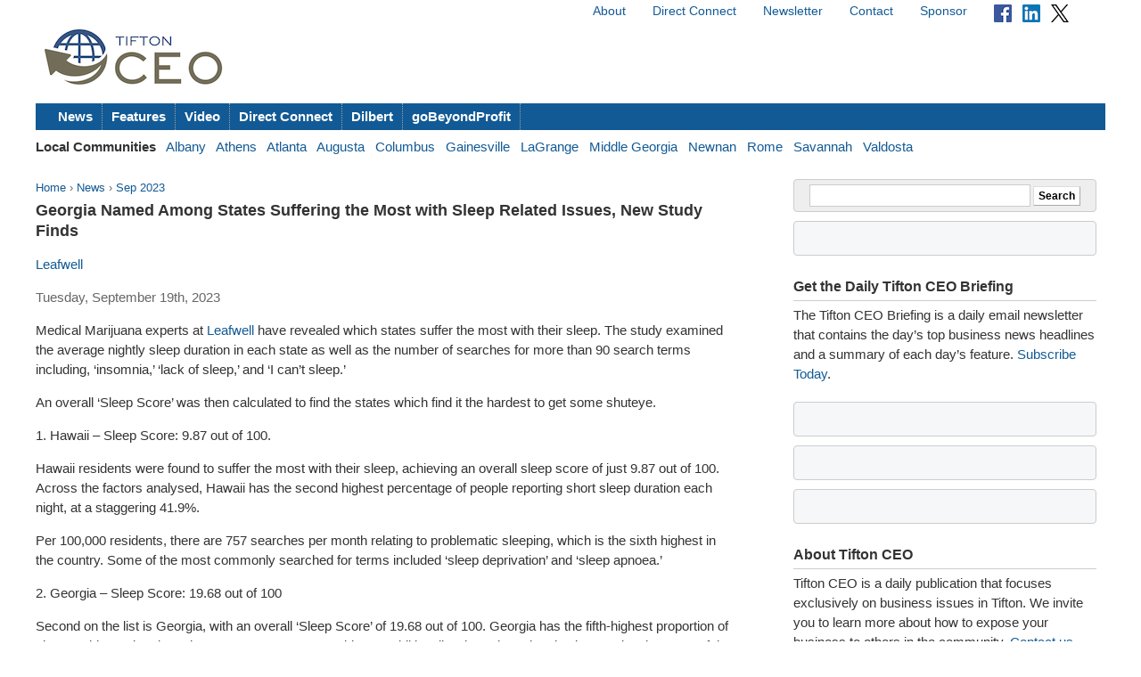

--- FILE ---
content_type: text/html; charset=utf-8
request_url: https://tiftonceo.com/news/2023/09/georgia-named-among-states-suffering-most-sleep-related-issues-new-study-finds/
body_size: 6086
content:



<!doctype html>
<html lang="en">
<head>
    <meta charset="utf-8">
    <title>Georgia Named Among States Suffering the Most with Sleep Related Issues, New Study Finds - Tifton CEO</title>
    
    <link rel="stylesheet" href="https://ceonews-static.s3.amazonaws.com/CACHE/css/2a85a330ce31.css" type="text/css" />
    <link rel="stylesheet" href="https://cdnjs.cloudflare.com/ajax/libs/video.js/8.23.4/video-js.min.css" integrity="sha512-7wMpNCbZmQmUPa3OOvqZo2TbK4n4xy4hdSWvxXKaJH8tR/9+7YFS0qyiKK3FV3tE6ANeSAdd3xfFQbf71P5Dfw==" crossorigin="anonymous" referrerpolicy="no-referrer" />
    
    <meta name="viewport" content="width=device-width, initial-scale=1, minimum-scale=1, maximum-scale=1"/>
    <link rel="alternate" type="application/rss+xml" title="RSS" href="https://tiftonceo.com/feeds/latest/">
    <meta name="location" content="Tifton, GA">
    
    <meta property="og:site_name" content="Tifton CEO"/>
    <meta property="og:title" content="Georgia Named Among States Suffering the Most with Sleep Related Issues, New Study Finds" />
    <meta property="og:url" content="http://tiftonceo.com/news/2023/09/georgia-named-among-states-suffering-most-sleep-related-issues-new-study-finds/" />
    
    
        <meta property="og:type" content="article" />
    

    
    <script async src="https://www.googletagmanager.com/gtag/js?id=G-J4YQCZ7546"></script>
    <script>
      window.dataLayer = window.dataLayer || [];
      function gtag(){dataLayer.push(arguments);}
      gtag('js', new Date());
      gtag('config', 'G-J4YQCZ7546');
    </script>
    
</head>
<body>

<div id="fb-root"></div>
<script>(function(d, s, id) {
  var js, fjs = d.getElementsByTagName(s)[0];
  if (d.getElementById(id)) return;
  js = d.createElement(s); js.id = id;
  js.src = "//connect.facebook.net/en_US/all.js#xfbml=1";
  fjs.parentNode.insertBefore(js, fjs);
}(document, 'script', 'facebook-jssdk'));</script>


<div id="site">
    <!-- END Ad block -->
    <div id="header" class="grid-container">
        <!-- Ad block -->
        <div class="grid-100">
        
            
        
        </div>
        <!-- END Ad block -->

        <div class="top_nav grid-50 prefix-50">
            
            <ul>
                <li><a href="/about/">About</a></li>
                <li><a href="/connect/">Direct Connect</a></li>
                <li><a href="/pages/newsletter/">Newsletter</a></li>
                <li><a href="/contact/">Contact</a></li>
                <li><a href="/sponsor/">Sponsor</a></li>
                <li>
                    <a href="https://www.facebook.com/pages/Georgia-CEO/106301979416349"><img src="https://ceonews-static.s3.amazonaws.com/img/facebook-icon-20.png" width="20px" height="20px"></a> &nbsp; 
                    <a href="https://www.linkedin.com/company/georgia-ceo"><img src="https://ceonews-static.s3.amazonaws.com/img/linkedin-icon-20.png" width="20px" height="20px"></a> &nbsp; 
                    <a href="https://twitter.com/Georgia_CEO"><img src="https://ceonews-static.s3.amazonaws.com/img/twitter-icon-20.png" width="20px" height="20px"></a> &nbsp;
                </li>
            </ul>
            
        </div> <!-- END top_nav -->
        
        
        <div class="logo grid-20">
            <p><a href="/"><img src="//deupji7lj9h2l.cloudfront.net/site-logos/tiftonceo.png" width="200" alt="Tifton CEO"></a></p>
        </div>
        <div class="leaderboard grid-80">
            <!-- Header-1 [async] -->
<script type="text/javascript">if (!window.AdButler){(function(){var s = document.createElement("script"); s.async = true; s.type = "text/javascript";s.src = 'https://servedbyadbutler.com/app.js';var n = document.getElementsByTagName("script")[0]; n.parentNode.insertBefore(s, n);}());}</script>
<script type="text/javascript">
var AdButler = AdButler || {}; AdButler.ads = AdButler.ads || [];
var abkw = window.abkw || '';
var plc276557 = window.plc276557 || 0;
document.write('<'+'div id="placement_276557_'+plc276557+'"></'+'div>');
AdButler.ads.push({handler: function(opt){ AdButler.register(166980, 276557, [728,90], 'placement_276557_'+opt.place, opt); }, opt: { place: plc276557++, keywords: abkw, domain: 'servedbyadbutler.com', click:'CLICK_MACRO_PLACEHOLDER' }});
</script>
        </div>

        
        
        
        <div id="menu" class="grid-100">
            <ul>
                <li><a href="/news/">News</a></li>
                <li><a href="/features/">Features</a></li>
                <li><a href="/video/">Video</a></li>
                <li><a href="/connect/">Direct Connect</a></li>
                <li><a href="/dilbert/">Dilbert</a></li>
                <li><a href="/channel/gobeyondprofit/">goBeyondProfit</a></li>
            </ul>
        </div>
        <div id="city-menu" class="grid-100">
            
<p>
    <strong>Local Communities</strong>&nbsp;&nbsp;
    
    <a href="http://albanyceo.com/"> Albany</a>&nbsp;&nbsp;
    
    
    <a href="http://athensceo.com/">Athens</a>&nbsp;&nbsp;
    
    
    <a href="http://metroatlantaceo.com/">Atlanta</a>&nbsp;&nbsp;
    
    
    <a href="http://augustaceo.com/">Augusta</a>&nbsp;&nbsp;
    
    
    <a href="http://thecolumbusceo.com/">Columbus</a>&nbsp;&nbsp;
    
    
    <a href="http://gainesvilleceo.com/">Gainesville</a>&nbsp;&nbsp;
    
    
    <a href="http://lagrangeceo.com/">LaGrange</a>&nbsp;&nbsp;
    
    
    <a href="http://middlegeorgiaceo.com/">Middle Georgia</a>&nbsp;&nbsp;
    
    
    <a href="http://newnanceo.com/">Newnan</a>&nbsp;&nbsp;
    
    
    <a href="http://romeceo.com/">Rome</a>&nbsp;&nbsp;
    
    
    <a href="http://savannahceo.com/">Savannah</a>&nbsp;&nbsp;
    
    
    
    <a href="http://valdostaceo.com/">Valdosta</a>&nbsp;&nbsp;
    
</p>



        </div>
        
    </div> <!-- /header -->
    
    <div id="main" class="grid-container">
        
        <div id="content" class="grid-65 grid-parent">
            


<p class="breadcrumb">
    <a href="/">Home</a> &rsaquo;
    <a href="/news/">News</a> &rsaquo;
    <a href="/news/2023/09/">Sep 2023</a>
</p>
<h2 class="headline">Georgia Named Among States Suffering the Most with Sleep Related Issues, New Study Finds</h2>
<p class="published">
    
        
        <a href="/authors/leafwell/">Leafwell</a>
        
    
</p>
<p class="published">Tuesday, September 19th, 2023</p>



<div id="article_content">
    <div>
<div>
<p>Medical Marijuana experts at <a href="https://leafwell.com/medical-card/new-york/" target="_blank" rel="follow noopener" data-saferedirecturl="https://www.google.com/url?hl=en&amp;q=https://leafwell.com/medical-card/new-york/&amp;source=gmail&amp;ust=1695131796943000&amp;usg=AOvVaw3J1nc-pOsHrcN_HRgHVYUd">Leafwell</a> have revealed which states suffer the most with their sleep. The study examined the average nightly sleep duration in each state as well as the number of searches for more than 90 search terms including, &lsquo;insomnia,&rsquo; &lsquo;lack of sleep,&rsquo; and &lsquo;I can&rsquo;t sleep.&rsquo; &nbsp;</p>
</div>
<div>
<p>An overall &lsquo;Sleep Score&rsquo; was then calculated to find the states which find it the hardest to get some shuteye.&nbsp;</p>
</div>
<div>
<p>1. Hawaii &ndash; Sleep Score: 9.87 out of 100. &nbsp;</p>
</div>
</div>
<div>
<div>
<p>Hawaii residents were found to suffer the most with their sleep, achieving an overall sleep score of just 9.87 out of 100. Across the factors analysed, Hawaii has the second highest percentage of people reporting short sleep duration each night, at a staggering 41.9%. &nbsp;&nbsp;</p>
</div>
<div>
<p>Per 100,000 residents, there are 757 searches per month relating to problematic sleeping, which is the sixth highest in the country. Some of the most commonly searched for terms included &lsquo;sleep deprivation&rsquo; and &lsquo;sleep apnoea.&rsquo;&nbsp;</p>
</div>
<div>
<p>2. Georgia &ndash; Sleep Score: 19.68 out of 100&nbsp;</p>
</div>
<div>
<p>Second on the list is Georgia, with an overall &lsquo;Sleep Score&rsquo; of 19.68 out of 100. Georgia has the fifth-highest proportion of sleep problem related queries, at 780 per 100,000 residents. Additionally, short sleep duration is prevalent in 38.2% of the state&rsquo;s population, which is the seventh-highest rate in America.&nbsp;</p>
<p>Georgia's most searched for sleep related term was found to be &lsquo;sleep music&rsquo;, with an average of 4,442 searches per month.&nbsp;&nbsp;</p>
</div>
</div>
<div>
<div>
<p>3. Nevada &ndash; Sleep Score: 23.24 out of 100&nbsp;</p>
</div>
<div>
<p>Third on the list is Nevada, with an overall sleep score of 23.24 out of 100. Nevada makes 776 searches for sleep related terms per 100,000 people each month on average, the sixth highest in the country.&nbsp;&nbsp;</p>
</div>
<div>
<p>Around 37.4% of the state&rsquo;s population have reported the prevalence of short sleep, ranking 12th highest in America.</p>
<p>Nevada&rsquo;s most searched sleep-related term is &lsquo;insomnia&rsquo;, with an average of 4,367 monthly searches.&nbsp;</p>
</div>
<div>
<p>4. Maryland &ndash; Sleep Score: 24.31 out of 100 &nbsp;</p>
</div>
</div>
<div>
<div>
<p>Coming in fourth place is Maryland, with an overall sleep score of 24.31 out of 100. When broken down, Maryland has the third highest number of searches regarding sleep related issues, at 790 searches per 100,000 people each month. Maryland&rsquo;s most searched for sleep related term is also &lsquo;insomnia&rsquo;, with an average of 9,000 searches per month. &nbsp;</p>
</div>
<div>
<p>Maryland has a lower rate of people reporting to suffer with short sleep duration, with only 36.5% of people appearing to have this problem, the 16th highest in the country.&nbsp;&nbsp;&nbsp;</p>
</div>
<div>
<p>5. Virginia &ndash; Sleep Score: 29.61 out of 100&nbsp;</p>
</div>
</div>
<div>
<div>
<p>Virginia is fifth on the list, with an overall sleep score of 29.61 out of 100. The state makes on average 756 monthly sleep related searches per 100,000 people, the eighth-highest in America. Virginia&rsquo;s most searched for sleep related term again is &lsquo;insomnia&rsquo;, with an average of 12,142 searches per month. &nbsp;</p>
</div>
<div>
<p>The prevalence of short sleep duration for the population of Virginia is lower than many other states, with 36.6% of people reporting to struggle with short sleep duration - the 15th highest in the country.&nbsp;</p>
</div>
<div>
<p>6. New York &ndash; Sleep Score: 30.37 out of 100&nbsp;</p>
</div>
<div>
<p>Coming in sixth place is &lsquo;The City That Never Sleeps&rsquo;, with an overall sleep score of 30.37 out of 100. New York reported the highest number of problem sleep searches of any state, with 795 searches per 100,000 people. However, only 34.6% of the New York population reportedly struggle with short sleep duration, ranking 27th out of 50.&nbsp;</p>
</div>
</div>
<div>
<div>
<p>New York&rsquo;s most searched for sleep related term is &lsquo;sleep apnoea&rsquo;, with an average of 27,692 monthly searches. &nbsp;</p>
<p>7. Alabama &ndash; Sleep Score: 32.18 out of 100 &nbsp;</p>
</div>
<div>
<p>Seventh on the list is Alabama, with an overall sleep score of 32.18 out of 100. The state has the third-highest rateof people reporting short sleep duration, at41.2%. Despite this, the state has a lower rate of sleep related searches per 100,000 people, at 642 searches per month on average.</p>
<p>Alabama&rsquo;s most common sleep related term was also found to be &lsquo;sleep apnoea&rsquo;, with an average of 4,817 monthly searches.</p>
<p>8. Pennsylvania &ndash; Sleep Score: 33.50 out of 100&nbsp;</p>
</div>
</div>
<div>
<div>
<p>Pennsylvania is eighth on the list, with an overall sleep score of 33.50 out of 100. Across the various factors analysed, Pennsylvania has the fifth highest percentage of its population reporting short sleep duration, at 39.3%.&nbsp;&nbsp;</p>
</div>
<div>
<p>Pennsylvania has one of the lowest average searches for sleep related issues, with 675 searches per 100,000 residents.&nbsp;</p>
<p>Pennsylvania&rsquo;s most searched for sleep related term is &lsquo;insomnia&rsquo;, with an average of 16,175 searches per month. &nbsp;</p>
<p>9. Massachusetts &ndash; Sleep Score: 34.14 out of 100 &nbsp;</p>
</div>
</div>
<div>
<div>
<p>In ninth place is Massachusetts, with an overall sleep score of 34.14 out of 100. Massachusetts has the fourth-highest number of monthly searches for sleep related issues at 789 per 100,000 people, with its most searched for sleep related term being &lsquo;insomnia&rsquo;, at an average of 9,483 monthly searches. &nbsp;</p>
</div>
<div>
<p>In terms of the prevalence of short sleep duration, 33.9% of people in Massachusetts have reported suffering with this. This is low compared to other states, ranking as the 19th lowest in the US.&nbsp;</p>
</div>
<div>
<p>10. Florida &ndash; Sleep Score: 34.54 out of 100&nbsp;</p>
</div>
<div>
<p>Last on this list is Florida, with an overall sleep score of 34.54 out of 100. The state has the 12th highest sleep related searches per 100,000 people, at 738 searches per month on average. Florida&rsquo;s most searched for sleep related term is &lsquo;insomnia&rsquo;, with an average of 28,600 monthly searches.&nbsp;</p>
</div>
</div>
<div>
<p>Short sleep duration is reported less frequently among Florida&rsquo;s population, with only 36.1% of residents reportedly experiencing it.&nbsp;</p>
</div>
</div>
<div class="article_tools">
    <ul class="article_tools_list">
        <li><a href="/cdn-cgi/l/email-protection#[base64]">Email</a></li>
        <li><a href="javascript:window.print();">Print</a></li>
     </ul>
     <div class="clear"></div>
     <div class="sharing_tools">
             <p><a href="https://twitter.com/intent/tweet?original_referer=&amp;source=tweetbutton&amp;text=Georgia%20Named%20Among%20States%20Suffering%20the%20Most%20with%20Sleep%20Related%20Issues%2C%20New%20Study%20Finds&amp;url=http%3A//tiftonceo.com/news/2023/09/georgia-named-among-states-suffering-most-sleep-related-issues-new-study-finds/&amp;via=Georgia_CEO" target="_blank"><img src="//deupji7lj9h2l.cloudfront.net/img/tweet.png" alt="Tweet"></a></p>
             <p><a href="http://www.linkedin.com/shareArticle?mini=true&url=http%3A//tiftonceo.com/news/2023/09/georgia-named-among-states-suffering-most-sleep-related-issues-new-study-finds/&amp;title=Georgia%20Named%20Among%20States%20Suffering%20the%20Most%20with%20Sleep%20Related%20Issues%2C%20New%20Study%20Finds&amp;summary=" target="_blank"><img src="//deupji7lj9h2l.cloudfront.net/img/linkedin.gif" alt="Share on LinkedIn"></a></p>
             <div class="fb-like" data-href="http://tiftonceo.com/news/2023/09/georgia-named-among-states-suffering-most-sleep-related-issues-new-study-finds/" data-send="false" data-width="450" data-show-faces="false" data-action="recommend" data-font="lucida grande"></div>
     </div>
</div>
<div class="clear"></div>




        </div><!-- /content -->
        
        
        <div id="sidebar" class="grid-30 push-5">
            
            
            <form action="https://www.google.com/search" method="get" class="global_search align_center">
                <input name="sitesearch" type="hidden" value="tiftonceo.com">
                <input type="text" name="q" value="" id="q" class="global_search_input">
                <input type="submit" value="Search" class="button">
            </form>
            

            
            <div class="adbox-sidebar align_center">
<!-- Sidebar-1 [async] -->
<script data-cfasync="false" src="/cdn-cgi/scripts/5c5dd728/cloudflare-static/email-decode.min.js"></script><script type="text/javascript">if (!window.AdButler){(function(){var s = document.createElement("script"); s.async = true; s.type = "text/javascript";s.src = 'https://servedbyadbutler.com/app.js';var n = document.getElementsByTagName("script")[0]; n.parentNode.insertBefore(s, n);}());}</script>
<script type="text/javascript">
var AdButler = AdButler || {}; AdButler.ads = AdButler.ads || [];
var abkw = window.abkw || '';
var plc276549 = window.plc276549 || 0;
document.write('<'+'div id="placement_276549_'+plc276549+'"></'+'div>');
AdButler.ads.push({handler: function(opt){ AdButler.register(166980, 276549, [300,250], 'placement_276549_'+opt.place, opt); }, opt: { place: plc276549++, keywords: abkw, domain: 'servedbyadbutler.com', click:'CLICK_MACRO_PLACEHOLDER' }});
</script>
</div>

            

            
            <div id="newsletter" class="widget">
                <h3 class="widget_title">Get the Daily Tifton CEO Briefing</h3>
                <p>The Tifton CEO Briefing is a daily email newsletter that contains the day’s top business news headlines and a summary of each day’s feature. <a href="/pages/newsletter/">Subscribe Today</a>.</p>
            </div>
            
			
			
			<div class="adbox-sidebar align_center">
<!-- goBeyondProfit Channel Banner [async] -->
<script type="text/javascript">if (!window.AdButler){(function(){var s = document.createElement("script"); s.async = true; s.type = "text/javascript";s.src = 'https://servedbyadbutler.com/app.js';var n = document.getElementsByTagName("script")[0]; n.parentNode.insertBefore(s, n);}());}</script>
<script type="text/javascript">
var AdButler = AdButler || {}; AdButler.ads = AdButler.ads || [];
var abkw = window.abkw || '';
var plc336919 = window.plc336919 || 0;
document.write('<'+'div id="placement_336919_'+plc336919+'"></'+'div>');
AdButler.ads.push({handler: function(opt){ AdButler.register(166980, 336919, [300,250], 'placement_336919_'+opt.place, opt); }, opt: { place: plc336919++, keywords: abkw, domain: 'servedbyadbutler.com', click:'CLICK_MACRO_PLACEHOLDER' }});
</script>
</div>

			

            
            
            <div class="adbox-sidebar align_center">
<!-- Sidebar-3 [async] -->
<script type="text/javascript">if (!window.AdButler){(function(){var s = document.createElement("script"); s.async = true; s.type = "text/javascript";s.src = 'https://servedbyadbutler.com/app.js';var n = document.getElementsByTagName("script")[0]; n.parentNode.insertBefore(s, n);}());}</script>
<script type="text/javascript">
var AdButler = AdButler || {}; AdButler.ads = AdButler.ads || [];
var abkw = window.abkw || '';
var plc276551 = window.plc276551 || 0;
document.write('<'+'div id="placement_276551_'+plc276551+'"></'+'div>');
AdButler.ads.push({handler: function(opt){ AdButler.register(166980, 276551, [300,250], 'placement_276551_'+opt.place, opt); }, opt: { place: plc276551++, keywords: abkw, domain: 'servedbyadbutler.com', click:'CLICK_MACRO_PLACEHOLDER' }});
</script>
</div>

            
            <div class="adbox-sidebar align_center">
<!-- Fostering Success Act (FSA) [async] -->
<script type="text/javascript">if (!window.AdButler){(function(){var s = document.createElement("script"); s.async = true; s.type = "text/javascript"; s.src = 'https://servedbyadbutler.com/app.js'; var n = document.getElementsByTagName("script")[0]; n.parentNode.insertBefore(s, n);}());}</script>
<script type="text/javascript">
var AdButler = AdButler || {};
AdButler.ads = AdButler.ads || [];
var abkw = window.abkw || '';
var plc939142 = window.plc939142 || 0;
document.write('<'+'div id="placement_939142_'+plc939142+'"></'+'div>');
AdButler.ads.push({handler: function(opt){ AdButler.register(166980, 939142, [300,250], 'placement_939142_'+opt.place, opt); }, opt: { place: plc939142++, keywords: abkw, domain: 'servedbyadbutler.com', click: 'CLICK_MACRO_PLACEHOLDER' }});
</script>
</div>

            

            <div id="about" class="widget">
                <h3 class="widget_title">About Tifton CEO</h3>
                <p>Tifton CEO is a daily publication that focuses exclusively on business issues in Tifton. We invite you to learn more about how to expose your business to others in the community. <a href="/contact/">Contact us</a> today to receive more information about editorial, video and promotional exposure at Albany CEO.</p>
                
                <p>Tifton CEO is part of the <a href="http://georgiaceo.com">Georgia CEO Network</a> which includes newswires, newsletters, databases and local web sites in cities across Georgia: <a href="http://albanyceo.com/"> Albany</a>, <a href="http://athensceo.com/">Athens</a>, <a href="http://metroatlantaceo.com/">Atlanta</a>, <a href="http://augustaceo.com/">Augusta</a>, <a href="http://thecolumbusceo.com/">Columbus</a>, <a href="http://gainesvilleceo.com/">Gainesville</a>, <a href="http://lagrangeceo.com">LaGrange</a>, <a href="http://middlegeorgiaceo.com/">Middle Georgia</a>, <a href="http://newnanceo.com/">Newnan</a>, <a href="http://romeceo.com/">Rome</a>, <a href="http://savannahceo.com/">Savannah</a>, <a href="https://tiftonceo.com/">Tifton</a>, and <a href="http://valdostaceo.com/">Valdosta</a>.</p>
                
                
            </div>

            
            <div class="adbox-sidebar align_center">
<!-- Sidebar-5 [async] -->
<script type="text/javascript">if (!window.AdButler){(function(){var s = document.createElement("script"); s.async = true; s.type = "text/javascript";s.src = 'https://servedbyadbutler.com/app.js';var n = document.getElementsByTagName("script")[0]; n.parentNode.insertBefore(s, n);}());}</script>
<script type="text/javascript">
var AdButler = AdButler || {}; AdButler.ads = AdButler.ads || [];
var abkw = window.abkw || '';
var plc276553 = window.plc276553 || 0;
document.write('<'+'div id="placement_276553_'+plc276553+'"></'+'div>');
AdButler.ads.push({handler: function(opt){ AdButler.register(166980, 276553, [300,250], 'placement_276553_'+opt.place, opt); }, opt: { place: plc276553++, keywords: abkw, domain: 'servedbyadbutler.com', click:'CLICK_MACRO_PLACEHOLDER' }});
</script>
</div>

            
            <div class="adbox-sidebar align_center">
<!-- Sidebar-7 [async] -->
<script type="text/javascript">if (!window.AdButler){(function(){var s = document.createElement("script"); s.async = true; s.type = "text/javascript";s.src = 'https://servedbyadbutler.com/app.js';var n = document.getElementsByTagName("script")[0]; n.parentNode.insertBefore(s, n);}());}</script>
<script type="text/javascript">
var AdButler = AdButler || {}; AdButler.ads = AdButler.ads || [];
var abkw = window.abkw || '';
var plc276555 = window.plc276555 || 0;
document.write('<'+'div id="placement_276555_'+plc276555+'"></'+'div>');
AdButler.ads.push({handler: function(opt){ AdButler.register(166980, 276555, [300,250], 'placement_276555_'+opt.place, opt); }, opt: { place: plc276555++, keywords: abkw, domain: 'servedbyadbutler.com', click:'CLICK_MACRO_PLACEHOLDER' }});
</script>
</div>

            
            
            
            
            
            

            
        </div><!-- /sidebar -->
        
    </div><!-- /main -->

    <div id="footer" class="grid-container">
        <div class="grid-100">
        
        <dl>
            <dt>Tifton CEO</dt> <dd><a href="https://tiftonceo.com/about/">About</a> / <a href="https://tiftonceo.com/contact/">Contact</a> / <a href="https://tiftonceo.com/sponsor/">Sponsor</a> / <a href="https://tiftonceo.com/pages/newsletter/">Newsletter</a></dd>
            <dt>Sections</dt> <dd><a href="https://tiftonceo.com/news/">News</a> / <a href="https://tiftonceo.com/features/">Features</a> / <a href="https://tiftonceo.com/video/">Video</a> / <a href="https://tiftonceo.com/connect/">Direct Connect</a></dd>
            <dt>Submit</dt> <dd><a href="https://tiftonceo.com/contact/">Feedback</a> / <a href="https://tiftonceo.com/contact/">Press Releases &amp; News</a></dd>
            <dt>Connect</dt> <dd> <a href="https://twitter.com/Georgia_CEO">Twitter</a> / <a href="https://www.facebook.com/pages/Georgia-CEO/106301979416349">Facebook</a></dd>
        </dl>
        
        
            <p class="legal">Copyright &copy; 2026 Tifton CEO. All rights reserved. <a href="https://tiftonceo.com/legal/terms/">Terms</a> &amp; <a href="https://tiftonceo.com/legal/privacy/">Privacy</a>.</p>
        
        </div>
    </div><!-- /footer --> 


</div><!-- /site -->




<script src="//ajax.googleapis.com/ajax/libs/jquery/1.6.4/jquery.min.js"></script>
<script src="https://cdnjs.cloudflare.com/ajax/libs/video.js/8.23.4/video.min.js" integrity="sha512-frQAbRblLAB27W72seJtP+PijHuCtSfQ+k+LS7M4v27gjKb5doigt4khTLCwILnWz8sd+MPu3Qzkaduq4dwitA==" crossorigin="anonymous" referrerpolicy="no-referrer"></script>


<script defer src="https://static.cloudflareinsights.com/beacon.min.js/vcd15cbe7772f49c399c6a5babf22c1241717689176015" integrity="sha512-ZpsOmlRQV6y907TI0dKBHq9Md29nnaEIPlkf84rnaERnq6zvWvPUqr2ft8M1aS28oN72PdrCzSjY4U6VaAw1EQ==" data-cf-beacon='{"version":"2024.11.0","token":"8dcc54db608743ee9f6703fb49f7e06a","r":1,"server_timing":{"name":{"cfCacheStatus":true,"cfEdge":true,"cfExtPri":true,"cfL4":true,"cfOrigin":true,"cfSpeedBrain":true},"location_startswith":null}}' crossorigin="anonymous"></script>
</body>
</html>
